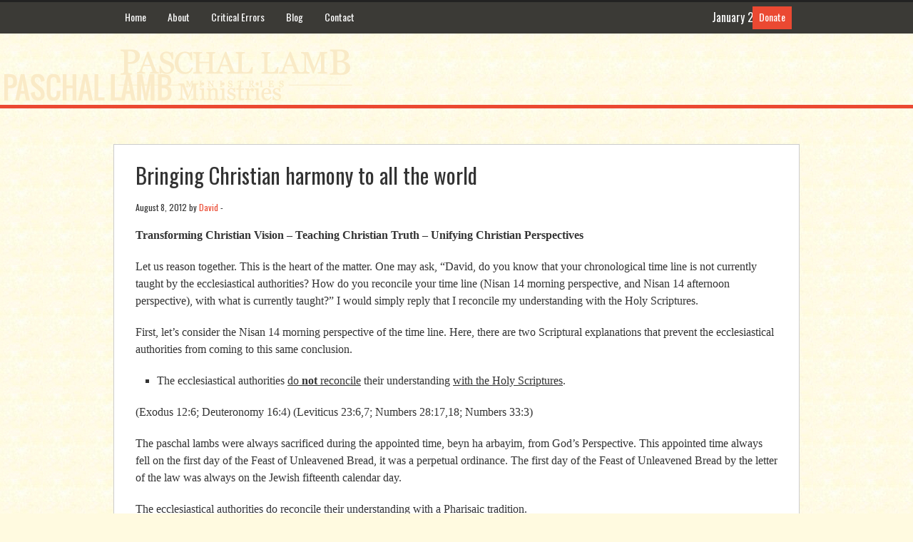

--- FILE ---
content_type: text/html; charset=UTF-8
request_url: http://paschallambministries.com/tag/ephraemi/
body_size: 5859
content:
<!DOCTYPE html PUBLIC "-//W3C//DTD XHTML 1.0 Transitional//EN" "http://www.w3.org/TR/xhtml1/DTD/xhtml1-transitional.dtd">
<html xmlns="http://www.w3.org/1999/xhtml" lang="en-US" xml:lang="en-US">
<head profile="http://gmpg.org/xfn/11">
<meta http-equiv="Content-Type" content="text/html; charset=UTF-8" />
<title>Ephraemi</title>		<meta name="robots" content="noindex,noodp,noydir" />
		<link rel='dns-prefetch' href='//s.w.org' />
<link rel="alternate" type="application/rss+xml" title="Paschal Lamb Ministries &raquo; Feed" href="http://paschallambministries.com/feed/" />
<link rel="alternate" type="application/rss+xml" title="Paschal Lamb Ministries &raquo; Comments Feed" href="http://paschallambministries.com/comments/feed/" />
<link rel="alternate" type="application/rss+xml" title="Paschal Lamb Ministries &raquo; Ephraemi Tag Feed" href="http://paschallambministries.com/tag/ephraemi/feed/" />
<link rel="canonical" href="http://paschallambministries.com/tag/ephraemi/" />
		<script type="text/javascript">
			window._wpemojiSettings = {"baseUrl":"https:\/\/s.w.org\/images\/core\/emoji\/2.2.1\/72x72\/","ext":".png","svgUrl":"https:\/\/s.w.org\/images\/core\/emoji\/2.2.1\/svg\/","svgExt":".svg","source":{"concatemoji":"http:\/\/paschallambministries.com\/wp-includes\/js\/wp-emoji-release.min.js?ver=4.7.29"}};
			!function(t,a,e){var r,n,i,o=a.createElement("canvas"),l=o.getContext&&o.getContext("2d");function c(t){var e=a.createElement("script");e.src=t,e.defer=e.type="text/javascript",a.getElementsByTagName("head")[0].appendChild(e)}for(i=Array("flag","emoji4"),e.supports={everything:!0,everythingExceptFlag:!0},n=0;n<i.length;n++)e.supports[i[n]]=function(t){var e,a=String.fromCharCode;if(!l||!l.fillText)return!1;switch(l.clearRect(0,0,o.width,o.height),l.textBaseline="top",l.font="600 32px Arial",t){case"flag":return(l.fillText(a(55356,56826,55356,56819),0,0),o.toDataURL().length<3e3)?!1:(l.clearRect(0,0,o.width,o.height),l.fillText(a(55356,57331,65039,8205,55356,57096),0,0),e=o.toDataURL(),l.clearRect(0,0,o.width,o.height),l.fillText(a(55356,57331,55356,57096),0,0),e!==o.toDataURL());case"emoji4":return l.fillText(a(55357,56425,55356,57341,8205,55357,56507),0,0),e=o.toDataURL(),l.clearRect(0,0,o.width,o.height),l.fillText(a(55357,56425,55356,57341,55357,56507),0,0),e!==o.toDataURL()}return!1}(i[n]),e.supports.everything=e.supports.everything&&e.supports[i[n]],"flag"!==i[n]&&(e.supports.everythingExceptFlag=e.supports.everythingExceptFlag&&e.supports[i[n]]);e.supports.everythingExceptFlag=e.supports.everythingExceptFlag&&!e.supports.flag,e.DOMReady=!1,e.readyCallback=function(){e.DOMReady=!0},e.supports.everything||(r=function(){e.readyCallback()},a.addEventListener?(a.addEventListener("DOMContentLoaded",r,!1),t.addEventListener("load",r,!1)):(t.attachEvent("onload",r),a.attachEvent("onreadystatechange",function(){"complete"===a.readyState&&e.readyCallback()})),(r=e.source||{}).concatemoji?c(r.concatemoji):r.wpemoji&&r.twemoji&&(c(r.twemoji),c(r.wpemoji)))}(window,document,window._wpemojiSettings);
		</script>
		<style type="text/css">
img.wp-smiley,
img.emoji {
	display: inline !important;
	border: none !important;
	box-shadow: none !important;
	height: 1em !important;
	width: 1em !important;
	margin: 0 .07em !important;
	vertical-align: -0.1em !important;
	background: none !important;
	padding: 0 !important;
}
</style>
<link rel='stylesheet' id='nomadic-theme-css'  href='http://paschallambministries.com/wp-content/themes/nomadic/style.css?ver=2.4.2' type='text/css' media='all' />
<!--[if lt IE 9]>
<script type='text/javascript' src='http://paschallambministries.com/wp-content/themes/genesis/lib/js/html5shiv.min.js?ver=3.7.3'></script>
<![endif]-->
<link rel='https://api.w.org/' href='http://paschallambministries.com/wp-json/' />
<link rel="EditURI" type="application/rsd+xml" title="RSD" href="http://paschallambministries.com/xmlrpc.php?rsd" />
<link rel="icon" href="http://paschallambministries.com/wp-content/themes/nomadic/images/favicon.ico" />
<div id="header-wrapper"><div id="logo"><img src="http://paschallambministries.com/wp-content/themes/nomadic/images/logo.png"></div><div id="donate"><a href="http://www.paschallambministries.com/donate">Donate</a></div></div><style type="text/css">#header { background: url(http://paschallambministries.com/wp-content/uploads/2012/06/plm_logo1.png) no-repeat !important; }</style>
<style type="text/css" id="custom-background-css">
body.custom-background { background-color: #fffae0; background-image: url("http://paschallambministries.com/wp-content/uploads/2012/06/tanstatic.jpg"); background-position: left top; background-size: auto; background-repeat: repeat; background-attachment: fixed; }
</style>
</head>
<body class="archive tag tag-ephraemi tag-23 custom-background custom-header header-image header-full-width full-width-content"><div id="wrap"><div id="nav"><div class="wrap"><ul id="menu-primary-navigation" class="menu genesis-nav-menu menu-primary"><li id="menu-item-44" class="menu-item menu-item-type-custom menu-item-object-custom menu-item-home menu-item-44"><a href="http://paschallambministries.com">Home</a></li>
<li id="menu-item-10" class="menu-item menu-item-type-post_type menu-item-object-page menu-item-10"><a href="http://paschallambministries.com/abou/">About</a></li>
<li id="menu-item-42" class="menu-item menu-item-type-post_type menu-item-object-page menu-item-42"><a href="http://paschallambministries.com/critical-errors/">Critical Errors</a></li>
<li id="menu-item-211" class="menu-item menu-item-type-post_type menu-item-object-page menu-item-211"><a href="http://paschallambministries.com/blog/">Blog</a></li>
<li id="menu-item-28" class="menu-item menu-item-type-post_type menu-item-object-page menu-item-28"><a href="http://paschallambministries.com/contact/">Contact</a></li>
<li class="right date">January 20, 2026</li></ul></div></div><div id="header"><div class="wrap"><div id="title-area"><p id="title"><a href="http://paschallambministries.com/">Paschal Lamb Ministries</a></p><p id="description">Bringing Christian harmony to all the world.</p></div></div></div><div id="inner"><div id="content-sidebar-wrap"><div id="content" class="hfeed"><div class="post-107 post type-post status-publish format-standard hentry category-member tag-beyn-ha-arbayim tag-crucifixion tag-ecclesiastical tag-eclipse tag-ephraemi tag-harmony tag-humphreys tag-lamb tag-manuscripts tag-mekilta tag-paschal tag-pharisaic tag-pisha tag-reason tag-reconcile tag-sinaiticus tag-vaticanus tag-waddington entry"><h2 class="entry-title"><a href="http://paschallambministries.com/bringing-christian-harmony-to-all-the-world/" rel="bookmark">Bringing Christian harmony to all the world</a></h2> 
<div class="post-info"><span class="date published time" title="2012-08-08T04:41:03+00:00">August 8, 2012</span>  by <span class="author vcard"><span class="fn"><a href="http://paschallambministries.com/author/david/" rel="author">David</a></span></span> -  </div><div class="entry-content"><p><strong>Transforming Christian Vision &#8211; Teaching Christian Truth &#8211; Unifying Christian Perspectives</strong></p>
<p>Let us reason together. This is the heart of the matter. One may ask, “David, do you know that your chronological time line is not currently taught by the ecclesiastical authorities? How do you reconcile your time line (Nisan 14 morning perspective, and Nisan 14 afternoon perspective), with what is currently taught?” I would simply reply that I reconcile my understanding with the Holy Scriptures.</p>
<p>First, let&#8217;s consider the Nisan 14 morning perspective of the time line. Here, there are two Scriptural explanations that prevent the ecclesiastical authorities from coming to this same conclusion.</p>
<ul>
<li>The ecclesiastical authorities <span style="text-decoration: underline;">do <strong>not</strong> reconcile</span> their understanding <span style="text-decoration: underline;">with the Holy Scriptures</span>.</li>
</ul>
<p>(Exodus 12:6; Deuteronomy 16:4) (Leviticus 23:6,7; Numbers 28:17,18; Numbers 33:3)</p>
<p>The paschal lambs were always sacrificed during the appointed time, beyn ha arbayim, from God&#8217;s Perspective. This appointed time always fell on the first day of the Feast of Unleavened Bread, it was a perpetual ordinance. The first day of the Feast of Unleavened Bread by the letter of the law was always on the Jewish fifteenth calendar day.</p>
<p>The ecclesiastical authorities <span style="text-decoration: underline;">do reconcile</span> their understanding <span style="text-decoration: underline;">with a Pharisaic tradition</span>.</p>
<p>This tradition is referenced by R. Brown (<em>The death of the Messiah;</em>p.847) and includes, <em>Jubilees </em>49:10; Josephus (<em>War</em> 6.9.3; p. 423); Mishna (<em>Pesahim</em> 5.1, 5.3); Philo (<em>De specialibus legibus </em>2.27; p.145) This reconciliation would have had Jesus and the entire congregation of Israel stumble in keeping the appointed time for the paschal lamb sacrifices. Jesus and the entire congregation of Israel would have sacrificed the paschal lambs, on the Jewish fourteenth calendar day by the letter of the law by tradition, instead of on the Jewish fifteenth calendar day by the letter of the law by God&#8217;s command. (Deuteronomy 8:3) (Matthew 4:4; Luke 4:4; Galatians 4:4) (James 2:10)</p>
<ul>
<li>The ecclesiastical authorities <span style="text-decoration: underline;">do <strong>not</strong> reconcile</span> their understanding <span style="text-decoration: underline;">with the Holy Scriptures</span>.</li>
</ul>
<p>(Exodus 12:15,19) (Leviticus 23:6,7; Numbers 28:17,18; Numbers 33:3)</p>
<p>Leaven was to be removed from the houses on the first day of the Feast of Unleavened Bread. The first day of the Feast of Unleavened Bread by the letter of the law was always on the Jewish fifteenth calendar day. No leaven was to be found in the houses for seven days.</p>
<p>The ecclesiastical authorities <span style="text-decoration: underline;">do reconcile</span> their understanding <span style="text-decoration: underline;">with a Pharisaic tradition</span>.</p>
<p>This tradition is referenced at Crandall University&#8217;s:    <em><a href="http://www.mycrandall.ca/courses/ntintro/lifej/LSUPCHAP1.htm">A First-Century Jewish Passover</a><a href="http://www.mycrandall.ca/courses/ntintro/lifej/LSUPCHAP1.htm"><br />
</a></em></p>
<p>In the (<em>Mekilta </em>12:15<em>, Pisha </em>8:38-41), R. Ishmael, R. Jonathon, and R. Jose all concluded that “on” the first day in Exodus 12:15, referred to “the day preceding” the first day. This reconciliation would have had Jesus and the entire congregation of Israel stumble, by removing the leaven from the houses on “the day preceding” the first day by tradition, instead of removing the leaven from the houses “on” the first day by God&#8217;s command. From a Christian perspective, leaven would not have been found in the houses for eight days under this tradition, contrary to the seven days commanded by God. (Deuteronomy 8:3) (Matthew 4:4; Luke 4:4; Galatians 4:4) (James 2:10)</p>
<p>Next, let&#8217;s consider the Nisan 14 afternoon perspective of the time line. Here, there is one Scriptural explanation that prevents the ecclesiastical authorities from coming to this same conclusion.</p>
<ul>
<li>The ecclesiastical authorities <span style="text-decoration: underline;">do <strong>not</strong> reconcile</span> their understanding <span style="text-decoration: underline;">with the Holy Scriptures</span>.</li>
</ul>
<p>(Luke 23:45) (Amos 8:9) (Matthew 27:45; Mark 15:33; Luke 23:44)</p>
<p>We have a specific reference in the Scriptures to a solar eclipse on the day Jesus was crucified. Here is a description of that reference. “In addition to the earliest known Lucan papyrus (ca. AD 200), all the major manuscripts of Luke&#8217;s Gospel (Sinaiticus, Vaticanus, Ephraemi [C], and L) contain what appears to be the standard technical description of a solar eclipse (τοῦ ἡλίου ἐκλιπόντος); other Lucan manuscripts dating from before AD 900, however, lack any trace of these three words.” [<em>The Jewish Calendar, a Lunar Eclipse and the Date of Christ&#8217;s Crucifixion</em>, Colin J. Humphreys and W.G. Waddington; Tyndale Bulletin 43.2 (1992) p.348]. In other words, it appears that in the earliest known and major manuscripts of Luke&#8217;s Gospel, we have God&#8217;s Word that <span style="text-decoration: underline;">the sun was eclipsed</span> on the day of Christ&#8217;s Crucifixion. This specific reference to a solar eclipse in the inspired Word of God is included in the Nisan 14 afternoon perspective of the time line.</p>
<p>The ecclesiastical authorities <span style="text-decoration: underline;">do reconcile</span> their understanding <span style="text-decoration: underline;">with science</span>.</p>
<p>It is a well known scientific fact that a solar eclipse is naturally impossible during the full moon of Passover.  One scientific explanation explains the cause of the three hour period of darkness, as a darkening of the sun, possibly caused by a natural Middle Eastern sandstorm or dust storm.  (<em>Mystery of the Last Supper, </em>Colin J. Humphreys p.84)</p>
<p><em> </em>In summary,</p>
<p>It is also a well known scientific fact that resurrecting from the dead is naturally impossible! The ecclesiastical authorities in this case, however, <span style="text-decoration: underline;">do reconcile</span> their understanding <span style="text-decoration: underline;">with the Holy Scriptures in faith</span>, that Christ Jesus&#8217; Resurrection, and the resurrection of many others, were a direct result of the supernatural power of God according to His Word.</p>
<p>The chronological time line that I present is in complete harmony with all of Holy Scripture. It also explains the birth of those same Pharisaic traditions that the ecclesiastical authorities use to reconcile their understanding of Holy Week events. These Pharisaic traditions actually testify to the supernatural power of God that occurred on the day that Jesus was crucified, and on the day that Christ Jesus was gloriously resurrected from the dead. All Biblical perspectives (Judaism, Messianic Judaism, Anglican, Catholic, Orthodox, Protestant) (JACOP) are reconciled through our one Lord and Savior during this most Holy Week! Jesus is the Head of His Church, the Body of Christ! Jesus is the Son of God! God is our Savior! Amen. Come, Lord Jesus!</p>
<p>In Christ&#8217;s Service,<br />
David Behrens<br />
Sola Gloria Dei!</p>
</div><div class="post-meta"><span class="categories">Filed Under: <a href="http://paschallambministries.com/category/member/" rel="category tag">Member</a></span> &middot; <span class="tags">Tagged With: <a href="http://paschallambministries.com/tag/beyn-ha-arbayim/" rel="tag">beyn ha arbayim</a>, <a href="http://paschallambministries.com/tag/crucifixion/" rel="tag">crucifixion</a>, <a href="http://paschallambministries.com/tag/ecclesiastical/" rel="tag">ecclesiastical</a>, <a href="http://paschallambministries.com/tag/eclipse/" rel="tag">eclipse</a>, <a href="http://paschallambministries.com/tag/ephraemi/" rel="tag">Ephraemi</a>, <a href="http://paschallambministries.com/tag/harmony/" rel="tag">harmony</a>, <a href="http://paschallambministries.com/tag/humphreys/" rel="tag">Humphreys</a>, <a href="http://paschallambministries.com/tag/lamb/" rel="tag">lamb</a>, <a href="http://paschallambministries.com/tag/manuscripts/" rel="tag">manuscripts</a>, <a href="http://paschallambministries.com/tag/mekilta/" rel="tag">Mekilta</a>, <a href="http://paschallambministries.com/tag/paschal/" rel="tag">paschal</a>, <a href="http://paschallambministries.com/tag/pharisaic/" rel="tag">pharisaic</a>, <a href="http://paschallambministries.com/tag/pisha/" rel="tag">Pisha</a>, <a href="http://paschallambministries.com/tag/reason/" rel="tag">reason</a>, <a href="http://paschallambministries.com/tag/reconcile/" rel="tag">reconcile</a>, <a href="http://paschallambministries.com/tag/sinaiticus/" rel="tag">Sinaiticus</a>, <a href="http://paschallambministries.com/tag/vaticanus/" rel="tag">Vaticanus</a>, <a href="http://paschallambministries.com/tag/waddington/" rel="tag">Waddington</a></span></div></div></div></div></div><div id="footer" class="footer"><div class="wrap"><div class="gototop"><p><a href="#wrap" rel="nofollow">Return to top of page</a></p></div><div class="creds"><p>Copyright &#x000A9;&nbsp;2026 &#x000B7; <a href="http://www.studiopress.com/themes/nomadic">Nomadic Theme</a> on <a href="http://www.studiopress.com/">Genesis Framework</a> &#x000B7; <a href="http://wordpress.org/">WordPress</a> &#x000B7; <a href="http://paschallambministries.com/wp-login.php">Log in</a></p></div></div></div></div><script type='text/javascript' src='http://paschallambministries.com/wp-includes/js/wp-embed.min.js?ver=4.7.29'></script>
<script defer src="https://static.cloudflareinsights.com/beacon.min.js/vcd15cbe7772f49c399c6a5babf22c1241717689176015" integrity="sha512-ZpsOmlRQV6y907TI0dKBHq9Md29nnaEIPlkf84rnaERnq6zvWvPUqr2ft8M1aS28oN72PdrCzSjY4U6VaAw1EQ==" data-cf-beacon='{"version":"2024.11.0","token":"9b5965503f58419b872353090f9c5c76","r":1,"server_timing":{"name":{"cfCacheStatus":true,"cfEdge":true,"cfExtPri":true,"cfL4":true,"cfOrigin":true,"cfSpeedBrain":true},"location_startswith":null}}' crossorigin="anonymous"></script>
</body></html>


--- FILE ---
content_type: text/css
request_url: http://paschallambministries.com/wp-content/themes/nomadic/style.css?ver=2.4.2
body_size: 4862
content:
/*
	Theme Name: Nomadic Child Theme
	Theme URI: http://www.studiopress.com/themes/nomadic
	Description: Nomadic is a two or three column child theme created for the Genesis Framework.
	Author: StudioPress
	Author URI: http://www.studiopress.com/

	Version: 1.0
	
	Tags: black, blue, custom-background, custom-header, custom-menu, fixed-width, left-sidebar, one-column, right-sidebar, sticky-post, theme-options, threaded-comments, three-columns, translation-ready, two-columns, white
	
	Template: genesis
	Template Version: 1.6.1

	License: GNU General Public License v2.0
	License URI: http://www.opensource.org/licenses/gpl-license.php
*/


/* Table of Contents

* Import Fonts
* Defaults
* Hyperlinks
* Wrap
* Header
* Image Header - Partial Width
* Image Header - Full Width
* Navigation Constants
* Header Right Navigation
* Primary Navigation
* Primary Navigation Extras
* Secondary Navigation
* Inner
* Breadcrumb
* Taxonomy Description
* Content-Sidebar Wrap
* Content
* Column Classes
* Headlines
* Unordered / Ordered Lists
* Post Info
* Post Meta
* Author Box
* Sticky Posts
* Archive Page
* Images
* Post Navigation
* Primary / Secondary Sidebars
* Dropdowns
* Featured Page / Post
* User Profile
* Buttons
* Search Form
* eNews & Updates Widget
* Calendar Widget
* Footer Widgets
* Footer
* Comments
* Gravity Forms

*/


/* Import Fonts
------------------------------------------------------------ */

@import url(http://fonts.googleapis.com/css?family=Oswald);


/* Defaults
------------------------------------------------------------ */

body,
h1,
h2,
h2 a,
h2 a:visited,
h3,
h4,
h5,
h6,
p,
input,
select,
textarea {
	color: #333;
	font-family: 'Georgia', Times, Times New Roman, serif /*Helvetica Neue, Arial, Sans-Serif;*/
	font-size: 15px;
	font-weight: normal;
	line-height: 24px;
	margin: 0;
	padding: 0;
	text-decoration: none;
}

input,
select,
textarea,
.breadcrumb,
.sticky,
.taxonomy-description,
.wp-caption {
	background-color: #f5f5f5;
	border: 1px solid #ddd;
}

ol,
ol li,
ul,
ul li {
	list-style-type: none;
	margin: 0;
	padding: 0;
}

ol li {
	list-style-type: decimal;
}

ul li {
	list-style-type: square;
}


/* Hyperlinks
------------------------------------------------------------ */

a,
a:visited {
	color: #eb4932;
	text-decoration: none;
}

a:hover {
	text-decoration: underline;
}

a img {
	border: none;
}


/* Wrap
------------------------------------------------------------ */

#wrap {
	/*background-color: #ddd;
	background: url(http://thekidbox.com/hopemob/wp-content/uploads/2012/01/bg.png) repeat-x;*/
}


/* Header
------------------------------------------------------------ */

#header {
	background: #3b3a36 !important;
	border-bottom: 5px solid #eb4932;
	min-height: 90px;
	margin: 0 0 20px;
	overflow: hidden;
}

#header .wrap {
	margin: 0 auto;
	width: 960px;
}

#title-area {
	float: left;
	overflow: hidden;
	padding: 15px 0 0;
	width: 650px;
}

#title {
	font-family: 'Oswald', arial, serif;
	font-size: 48px;
	line-height: 60px;
	margin: 0 0 10px;
	text-transform: uppercase;
}

#title a,
#title a:hover {
	color: #fffae0;
	text-decoration: none;
}

#description {
	display: none;
}

#header .widget-area {
	float: right;
	width: 300px;
}

#header .widget-area ul li {
	margin: 0;
}


/* Image Header - Partial Width
------------------------------------------------------------ */

.header-image #title-area,
.header-image #title,
.header-image #title a {
	display: block;
	float: left;
	height: 100px;
	overflow: hidden;
	padding: 0;
	text-indent: -9999px;
	width: 300px;
}

.header-image #description {
	display: block;
	overflow: hidden;
}


/* Image Header - Full Width
------------------------------------------------------------ */

.header-full-width #title-area,
.header-full-width #title,
.header-full-width #title a {
	width: 960px;
}


/* Navigation Constants
------------------------------------------------------------ */

li:hover ul ul,
li.sfHover ul ul {
	left: -9999px;
}

li:hover,
li.sfHover {
	position: static;
}


/* Header Right Navigation
------------------------------------------------------------ */

#header ul.nav,
#header ul.menu {
	float: right;
}

#header ul.nav ul,
#header ul.menu ul {
	float: right;
	margin: 0;
	padding: 0;
	width: 100%;
}

#header ul.nav li,
#header ul.menu li {
	float: left;
	list-style-type: none;
}

#header ul.nav li a,
#header ul.menu li a {
	color: #fff;
	display: block;
	font-family: 'Oswald', arial, serif;
	font-size: 12px;
	padding: 7px 10px 5px;
	position: relative;
	text-decoration: none;
}

#header ul.nav li a:hover,
#header ul.nav li a:active,
#header ul.nav .current_page_item a,
#header ul.nav .current-cat a,
#header ul.nav .current-menu-item a,
#header ul.menu li a:hover,
#header ul.menu li a:active,
#header ul.menu .current_page_item a,
#header ul.menu .current-cat a,
#header ul.menu .current-menu-item a {
	color: #ddd;
}

#header ul.nav li a .sf-sub-indicator,
#header ul.menu li a .sf-sub-indicator {
	display: block;
	overflow: hidden;
	position: absolute;
	text-indent: -9999px;
}

#header ul.nav li li a,
#header ul.nav li li a:link,
#header ul.nav li li a:visited,
#header ul.menu li li a,
#header ul.menu li li a:link,
#header ul.menu li li a:visited {
	background-color: #333;
	color: #fff;
	font-size: 11px;
	padding: 5px 10px;
	position: relative;
	width: 128px;
}

#header ul.nav li li a:hover,
#header ul.nav li li a:active,
#header ul.menu li li a:hover,
#header ul.menu li li a:active {
	color: #ddd;
}

#header ul.nav li ul,
#header ul.menu li ul {
	height: auto;
	left: -9999px;
	position: absolute;
	width: 160px;
	z-index: 9999;
}

#header ul.nav li ul a,
#header ul.menu li ul a {
	width: 150px;
}

#header ul.nav li ul ul,
#header ul.menu li ul ul {
	margin: -34px 0 0 148px;
}

#header ul.nav li:hover>ul,
#header ul.nav li.sfHover ul,
#header ul.menu li:hover>ul,
#header ul.menu li.sfHover ul {
	left: auto;
}


/* Primary Navigation
------------------------------------------------------------ */

#nav {
	background-color: #3b3a36;
	border-top: 3px solid #222;
	overflow: hidden;
}

#nav .wrap {
	color: #fff;
	font-family: 'Oswald', arial, serif;
	margin: 0 auto;
	overflow: hidden;
	width: 960px;
}

#nav ul {
	float: left;
	width: 100%;
}

#nav li {
	float: left;
	list-style-type: none;
}

#nav li a {
	color: #fff;
	display: block;
	font-size: 14px;
	padding: 9px 15px 11px;
	position: relative;
	text-decoration: none;
}

#nav li a:hover,
#nav li a:active,
#nav .current_page_item a,
#nav .current-cat a,
#nav .current-menu-item a {
	background-color: #333;
	color: #eb4932;
}

#nav li a .sf-sub-indicator {
	display: block;
	overflow: hidden;
	position: absolute;
	text-indent: -9999px;
}

#nav li li a,
#nav li li a:link,
#nav li li a:visited {
	background-color: #333;
	color: #fff;
	font-size: 12px;
	padding: 5px 10px;
	position: relative;
	width: 128px;
}

#nav li li a:hover,
#nav li li a:active {
	color: #eb4932;
}

#nav li ul {
	height: auto;
	left: -9999px;
	position: absolute;
	width: 160px;
	z-index: 9999;
}

#nav li ul a {
	width: 150px;
}

#nav li ul ul {
	margin: -34px 0 0 148px;
}

#nav li:hover>ul,
#nav li.sfHover ul {
	left: auto;
}


/* Primary Navigation Extras
------------------------------------------------------------ */

#nav li.right {
	float: right;
	padding: 9px 15px 10px;
}

#nav li.right a {
	background: none;
	border: none;
	color: #fff;
	display: inline;
	text-decoration: none;
}

#nav li.right a:hover {
	color: #fff;
	text-decoration: underline;
}

#nav li.search {
	padding: 0 10px;
}

#nav li.rss a {
	background: url(images/rss.png) no-repeat center left;
	margin: 0 0 0 10px;
	padding: 7px 0 5px 16px;
}

#nav li.twitter a {
	background: url(images/twitter-nav.png) no-repeat center left;
	padding: 7px 0 5px 20px;
}


/* Secondary Navigation
------------------------------------------------------------ */

#subnav {
	background-color: #666;
	clear: both;
	color: #fff;
	font-family: 'Oswald', arial, serif;
	margin: 0 auto;
	overflow: hidden;
	width: 962px;
}

#subnav ul {
	float: left;
	width: 100%;
}

#subnav li {
	float: left;
	list-style-type: none;
}

#subnav li a {
	color: #fff;
	display: block;
	font-size: 13px;
	padding: 5px 12px 7px;
	position: relative;
	text-decoration: none;
}

#subnav li a:hover,
#subnav li a:active,
#subnav .current_page_item a,
#subnav .current-cat a,
#subnav .current-menu-item a {
	background-color: #eb4932;
	color: #fff;
}

#subnav li a .sf-sub-indicator {
	display: block;
	overflow: hidden;
	position: absolute;
	text-indent: -9999px;
}

#subnav li li a,
#subnav li li a:link,
#subnav li li a:visited {
	background-color: #eb4932;
	color: #fff;
	font-size: 12px;
	padding: 5px 10px;
	position: relative;
	width: 138px;
}

#subnav li li a:hover,
#subnav li li a:active {
	background-color: #666;
}

#subnav li ul {
	height: auto;
	left: -9999px;
	position: absolute;
	width: 160px;
	z-index: 9999;
}

#subnav li ul a {
	width: 140px;
}

#subnav li ul ul {
	margin: -34px 0 0 158px;
}

#subnav li:hover>ul,
#subnav li.sfHover ul {
	left: auto;
}


/* Inner
------------------------------------------------------------ */

#inner {
	margin: 50px auto 70px;
	overflow: hidden;
	padding: 20px;
	width: 920px;
	/*-moz-box-shadow: 0 0 3px #999; 
	-webkit-box-shadow: 0 0 3px #999;*/
	border: 1px solid #ccc;
}

.content-sidebar #inner {
	background: url(images/inner-cs.png);
}

.sidebar-content #inner {
	background: url(images/inner-sc.png);
}
	
.content-sidebar-sidebar #inner {
	background: url(images/inner-css.png);
}
	
.sidebar-sidebar-content #inner {
	background: url(images/inner-ssc.png);
}
	
.sidebar-content-sidebar #inner {
	background: url(images/inner-scs.png);
}
	
.full-width-content #inner {
	background: #fff;
}


/* Breadcrumb
------------------------------------------------------------ */

.breadcrumb {
	font-size: 12px;
	margin: 0 0 30px;
	padding: 5px 10px;
}


/* Taxonomy Description
------------------------------------------------------------ */

.taxonomy-description {
	margin: 0 0 30px;
	padding: 10px;
}


/* Content-Sidebar Wrap
------------------------------------------------------------ */

#content-sidebar-wrap {
	float: left;
	width: 750px;
}

.content-sidebar #content-sidebar-wrap,
.sidebar-content #content-sidebar-wrap {
	width: 920px;
}

.sidebar-content-sidebar #content-sidebar-wrap,
.sidebar-sidebar-content #content-sidebar-wrap {
	float: right;
}

.content-sidebar-sidebar #content-sidebar-wrap,
.sidebar-sidebar-content #content-sidebar-wrap {
	width: 780px;
}


.full-width-content #content-sidebar-wrap {
	width: 920px;
}


/* Content
------------------------------------------------------------ */

#content {
	float: left;
	padding: 5px 10px 10px;
	width: 420px;
}

.content-sidebar #content,
.sidebar-content #content {
	width: 600px;
}

.sidebar-content #content,
.sidebar-sidebar-content #content {
	float: right;
}

.content-sidebar-sidebar #content,
.sidebar-sidebar-content #content {
	width: 460px;
}

.full-width-content #content {
	width: 900px;
}

blockquote {
	background-color: #f5f5f5;
	border-left: 5px solid #ddd;
	margin: 5px 15px 25px;
	padding: 20px 20px 0;
}

blockquote p {
	color: #666;
	font-style: italic;
}

.post {
	border-bottom: 5px solid #eee;
	margin: 0 0 40px;
	padding: 0 0 20px;
}

.single .post {
	border: none;
	margin: 0;
	padding: 0 0 20px;
}

.entry-content {
	overflow: hidden;
}

.entry-content a,
.entry-content a:visited {
	text-decoration: underline;
}

.entry-content a:hover {
	text-decoration: none;
}

.entry-content p {
	padding: 0 0 20px;
}

.clear {
	clear: both;
}

.clear-line {
	border-bottom: 1px solid #ddd;
	clear: both;
	margin: 0 0 15px;
}


/* Column Classes
------------------------------------------------------------ */

.five-sixths,
.four-fifths,
.four-sixths,
.one-fifth,
.one-fourth,
.one-half,
.one-sixth,
.one-third,
.three-fifths,
.three-fourths,
.three-sixths,
.two-fifths,
.two-fourths,
.two-sixths,
.two-thirds {
	float: left;
	margin: 0 0 20px;
	padding-left: 3%;
}

.one-half,
.three-sixths,
.two-fourths {
	width: 48%;
}

.one-third,
.two-sixths {
	width: 31%;
}

.four-sixths,
.two-thirds {
	width: 65%;
}

.one-fourth {
	width: 22.5%;
}

.three-fourths {
	width: 73.5%;
}

.one-fifth {
	width: 17.4%;
}

.two-fifths {
	width: 37.8%;
}

.three-fifths {
	width: 58.2%;
}

.four-fifths {
	width: 78.6%;
}

.one-sixth {
	width: 14%;
}

.five-sixths {
	width: 82%;
}

.first {
	clear: both;
	padding-left: 0;
}


/* Headlines
------------------------------------------------------------ */

h1,
h2,
h3,
h4,
h5,
h6 {
	color: #333;
	font-family: 'Oswald', arial, serif;
	margin: 0 0 15px;
}

h1,
h2,
h2 a,
h2 a:visited {
	color: #333;
	font-family: 'Oswald', arial, serif;
	font-size: 30px;
	line-height: 36px;
}

h2 a:hover {
	color: #eb4932;
	text-decoration: none;
}

.widget-area h2 {
	font-size: 14px;
	font-weight: bold;
}

h3 {
	font-size: 24px;
}

h4 {
	font-size: 18px;
}

.widget-area h4 {
	border-bottom: 5px solid #ddd;
	color: #eb4932;
	margin: 0 0 10px;
	padding: 0 0 5px;
	text-transform: uppercase;
}

#footer-widgets .widget-area h4 {
	border: none;
}

h5 {
	font-size: 16px;
	font-family: Georgia, Times, 'Times New Roman', serif /*Helvetica Neue, Arial, Sans-Serif;*/
}

h6 {
	font-size: 12px;
}


/* Unordered / Ordered Lists
------------------------------------------------------------ */

.entry-content ol,
.entry-content ul {
	margin: 0;
	padding: 0 0 20px;
}

.entry-content ol {
	margin: 0;
}

.archive-page ul li,
.entry-content ul li {
	list-style-type: square;
	margin: 0 0 0 30px;
	padding: 0;
}

.entry-content ol li {
	margin: 0 0 0 35px;
}

.archive-page ul ul,
.entry-content ul ul,
.entry-content ol ol {
	padding: 0;
}


/* Post Info
------------------------------------------------------------ */

.post-info {
	font-family: 'Oswald', arial, serif;
	font-size: 12px;
	margin: 0 0 15px;
}


/* Post Meta
------------------------------------------------------------ */

.post-meta {
	clear: both;
	font-family: 'Oswald', arial, serif;
	font-size: 12px;
}


/* Author Box
------------------------------------------------------------ */

.author-box {
	border-bottom: 5px solid #eee;
	border-top: 5px solid #eee;
	margin: 0 0 40px;
	overflow: hidden;
	padding: 10px 0;
}

.author-box p {
	font-size: 14px;
	line-height: 20px;
}

/* Sticky Posts
------------------------------------------------------------ */

.sticky {
	margin: 0 0 40px;
	padding: 10px;
}


/* Archive Page
------------------------------------------------------------ */

.archive-page {
	float: left;
	padding: 20px 0;
	width: 50%;
}


/* Images
------------------------------------------------------------ */

.avatar,
.featuredpage img,
.featuredpost img,
.post-image {
	background-color: #f5f5f5;
	border: 1px solid #ddd;
	padding: 4px;
}

.author-box .avatar {
	background-color: #fff;
	float: left;
	height: 75px;
	margin: 0 10px 0 0;
	width: 75px;
}

.post-image {
	margin: 0 10px 10px 0;
}

.comment-list li .avatar { 
	background-color: #fff;
	float: left;
	height: 33px;
	margin: 0 5px 0 0;
	padding: 4px;
	width: 33px;
}

img.centered,
.aligncenter {
	display: block;
	margin: 0 auto 10px;
}

img.alignnone {
	display: inline;
	margin: 0 0 10px;
}

img.alignleft {
	display: inline;
	margin: 0 10px 10px 0;
}

img.alignright {
	display: inline;
	margin: 0 0 10px 10px;
}

.alignleft {
	float: left;
	margin: 0 10px 0 0;
}

.alignright {
	float: right;
	margin: 0 0 0 10px;
}

.wp-caption {
	padding: 5px;
	text-align: center;
}

p.wp-caption-text {
	font-size: 11px;
	line-height: 12px;
	padding: 5px 0;
}

.wp-smiley,
.wp-wink {
	border: none;
	float: none;
}


/* Post Navigation
------------------------------------------------------------ */

.navigation {
	overflow: hidden;
	padding: 20px 0;
	width: 100%;
}

.navigation li {
	display: inline;
}

.navigation li a,
.navigation li.disabled,
.navigation li a:hover,
.navigation li.active a {
	background-color: #333;
	border: 1px solid #333;
	color: #fff;
	padding: 5px 8px;
}

.navigation li a:hover,
.navigation li.active a {
	background-color: #eb4932;
	border: 1px solid #eb4932;
	text-decoration: none;
}


/* Primary / Secondary Sidebars
------------------------------------------------------------ */

.sidebar {
	display: inline;
	float: right;
	font-size: 13px;
	line-height: 20px;
	width: 260px;
}

#sidebar-alt {
	float: left;
	width: 120px;
}

.sidebar p {
	font-size: 14px;
	line-height: 22px;
}

.sidebar-content #sidebar,
.sidebar-sidebar-content #sidebar {
	float: left;
}

.content-sidebar-sidebar #sidebar-alt {
	float: right;
}

.sidebar .widget {
	margin: 0 0 30px;
}

.widget-area ol,
.widget-area ul {
	margin: 0 0 0 20px;
}

.widget-area ol ol,
.widget-area ul ul {
	margin: 0 0 0 15px;
}

.widget-area ul li {
	list-style-type: square;
	margin: 0 0 5px;
	word-wrap: break-word;
}

.widget-area ul li a,
.widget-area ul li a:visited {
	color: #333;
	text-decoration: underline;
}

.widget-area ul li a:hover {
	color: #eb4932;
}

.widget-area ol li {
	list-style-type: decimal;
}


/* Dropdowns
------------------------------------------------------------ */

#cat,
.widget_archive select {
	display: inline;
	font-size: 12px;
	margin: 5px 0 0;
	padding: 3px;
	width: 100%;
}


/* Featured Page / Post
------------------------------------------------------------ */

.featuredpage,
.featuredpost {
	clear: both;
	margin: 0 0 15px;
	overflow: hidden;
}

.featuredpage .page,
.featuredpost .post {
	margin: 0 0 15px;
	overflow: hidden;
	padding: 0 0 5px;
}


/* User Profile
------------------------------------------------------------ */

.user-profile {
	overflow: hidden;
}


/* Buttons
------------------------------------------------------------ */

div.gform_footer input.button,
.enews #subbutton,
.searchsubmit,
#submit {
	background-color: #666;
	border: 1px solid #666;
	color: #fff;
	cursor: pointer;
	font-family: 'Oswald', arial, serif !important;
	font-size: 12px !important;
	font-weight: normal !important;
	padding: 5px 7px;
	text-decoration: none;
	text-transform: uppercase;
}

.reply a,
.reply a:visited {
	font-weight: normal;
}

#header .searchsubmit {
	border: 3px solid #c5c5c5;
}

div.gform_footer input.button:hover,
.enews #subbutton:hover,
.searchsubmit:hover,
#submit:hover {
	background-color: #eb4932;
	border: 1px solid #eb4932;
	color: #fff;
	text-decoration: none;
}

#header .searchsubmit:hover {
	border: 3px solid #c5c5c5;
}


/* Search Form
------------------------------------------------------------ */

#header .searchform {
	float: right;
	padding: 23px 0 0;
}

#nav .searchform {
	float: right;
}

.s {
	color: #666;
	font-family: 'Oswald', arial, serif;
	font-size: 12px;
	margin: 5px 1px 0 0;
	padding: 5px 0 5px 7px;
	width: 200px;
}

#header .s {
	border: 3px solid #c5c5c5;
}

#nav .s {
	margin: 3px 1px 0 0;
}

#sidebar .s {
	background-color: #fff;
	width: 180px;
}


/* eNews and Update Widget
------------------------------------------------------------ */

.enews #subbox {
	background-color: #fff;
	color: #666;
	font-family: 'Oswald', arial, serif;
	font-size: 12px;
	margin: 5px 5px 0 0;
	padding: 6px 0 6px 7px;
	width: 200px;
}


/* Calendar Widget
------------------------------------------------------------ */

#wp-calendar {
	width: 100%;
}

#wp-calendar caption {
	font-size: 12px;
	font-style: italic;
	padding: 2px 5px 0 0;
	text-align: right;
}

#wp-calendar thead {
	background-color: #f5f5f5;
	font-weight: bold;
	margin: 10px 0 0;
}

#wp-calendar td {
	background-color: #f5f5f5;
	padding: 2px;
	text-align: center;
}


/* Footer Widgets
------------------------------------------------------------ */

#footer-widgets {
	background-color: #333;
	border-top: 3px solid #222;
	clear: both;
	overflow: hidden;
	padding: 20px 0 0;
}

#footer-widgets .wrap {
	color: #fff;
	font-size: 12px;
	line-height: 20px;
	margin: 0 auto;
	width: 960px;
}

#footer-widgets .widget {
	background: none;
	border: none;
	margin: 0 0 20px;
	padding: 0;
}

#footer-widgets p {
	color: #fff;
	font-size: 12px;
	line-height: 20px;
	padding: 0 0 10px;
}

#footer-widgets a,
#footer-widgets a:visited {
	color: #fff;
	text-decoration: underline;
}

#footer-widgets a:hover {
	text-decoration: none;
}

#footer-widgets ul {
	color: #fff;
	list-style-type: none;
}

#footer-widgets ul li {
	list-style-type: square;
}

#footer-widgets #wp-calendar thead,
#footer-widgets #wp-calendar td {
	background: none;
}

.footer-widgets-1 {
	float: left;
	padding: 0 20px 0 0;
	width: 305px;
}

.footer-widgets-2 {
	float: left;
	width: 310px;
}

.footer-widgets-3 {
	float: right;
	width: 305px;
}


/* Footer
------------------------------------------------------------ */

#footer {
	background-color: #3b3a36;
	clear: both;
	overflow: hidden;
}

#footer .wrap {
	font-family: /*Georgia, Times, 'Times New Roman', serif*/ Helvetica Neue, Arial, Sans-Serif;
	font-size: 12px;
	margin: 0 auto;
	overflow: hidden;
	padding: 15px 0;
	width: 960px;
}

#footer p {
	font-family: /*Georgia, Times, 'Times New Roman', serif*/ Helvetica Neue, Arial, Sans-Serif;
	color: #fffae0;
	font-size: 13px;
}

#footer a,
#footer a:visited {
	color: #fffae0;
}

#footer .gototop {
	float: left;
	width: 200px;
}

#footer .creds {
	float: right;
	text-align: right;
	width: 755px;
}


/* Comments
------------------------------------------------------------ */

#comments,
#respond {
	margin: 0;
	overflow: hidden;
	padding: 10px 0 20px;
}

#author,
#comment,
#email,
#url {
	font-size: 14px;
	margin: 10px 5px 0 0;
	padding: 5px;
	width: 250px;
}

#comment {
	height: 150px;
	margin: 10px 0;
	width: 98%;
}

.ping-list {
	margin: 0 0 40px;
}

.comment-list ol,
.ping-list ol {
	margin: 0;
	padding: 10px;
}

.comment-list li,
.ping-list li {
	font-weight: bold;
	list-style: none;
	margin: 10px 0 0;
	padding: 10px;
}

.comment-list li ul li {
	list-style-type: none;
}

.comment-list p,
.ping-list p {
	font-weight: normal;
	margin: 10px 5px 10px 0;
	padding: 0;
	text-transform: none;
}

.comment-list ul.children {
	margin-top: 20px;
}

.comment-list ul.children li.comment  {
	background: #fff;
}

.comment-list cite,
.ping-list cite {
	font-style: normal;
	font-weight: bold;
}

.commentmetadata {
	font-weight:normal;
}

.comment-author { 
	background: #e5e5e5;
	font-size: 14px;
	font-weight: bold;
	line-height: 20px;
	padding: 8px 10px 0;
}

.comment-meta { 
	background: #e5e5e5;
	font-size: 14px;
	padding: 0 10px 8px;
}

.nocomments {
	text-align: center;
}

#comments .navigation {
	display: block;
	padding: 0;
}

.thread-alt,
.thread-even {
	background: #f5f5f5;
}

.alt,
.depth-1,
.even {
	border: 1px solid #ddd;
}


/* Gravity Forms
------------------------------------------------------------ */

div.gform_wrapper input,
div.gform_wrapper select,
div.gform_wrapper textarea {
	color: #333;
	font-family: Arial, Helvetica, Tahoma, sans-serif !important;
	font-size: 14px !important;
	padding: 4px 5px !important;
}

div.gform_footer input.button {
	color: #fff;
}

div.gform_wrapper .ginput_complex label {
	font-size: 12px;
}

div.gform_wrapper li,
div.gform_wrapper form li {
	margin: 0 0 10px;
}

div.gform_wrapper .gform_footer {
	border: none;
	margin: 0;
	padding: 0;
}


/* HomePage Top
------------------------------------------------------------ */
.home-top {
 margin-right: 10px;
 padding: 0 0 25px;
 width: 100%;
}
 
.home-top,
.home-top p {
 color: #444;
 font-weight: normal;
 line-height: 1.5em;
}
 
/* Home Middle
------------------------------------------------------------ */
 
#home-middle {
 overflow: hidden;
 padding: 15px 0;
}
 
.home-left {
 float: left;
 width: 35%;
}
 
.home-right {
 float: right;
 width: 60%;
}
 
/* HomePage Bottom
------------------------------------------------------------ */
.home-bottom {
 overflow: hidden;
 margin-right: 5px;
 padding: 0 0 25px;
 width: 100%;
}

#header-wrapper {
width:950px;
margin:0 auto;
}

#logo {
position: absolute; 
top: 65px;
width: 950px;
margin: 0 auto;
z-index: 900;
}

#donate {
position: absolute; 
top: 9px;
padding: 3px 9px 5px;
margin: 0 0 0 890px;
z-index: 901;
font-family: 'Oswald', arial, serif;
background: #EB4932;
color:#fff;
font-size:14px;
}

#donate a{
color:#fff;
font-size:14px;
text-decoration: none;
}